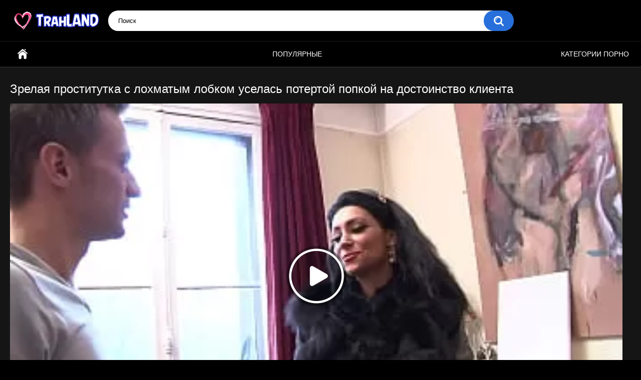

--- FILE ---
content_type: text/html; charset=utf-8
request_url: https://trahland.com/videos/1155/zrelaya-prostitutka-s-lohmatym-lobkom-uselas-potertoy-popkoy-na-dostoinstvo-klienta/
body_size: 7119
content:
<!DOCTYPE html>
<html lang="ru">
<head>
	<title>Зрелая проститутка с лохматым лобком уселась потертой попкой на достоинство клиента</title>
	<meta http-equiv="Content-Type" content="text/html; charset=utf-8"/>
	<meta name="description" content="Элитная ночная бабочка приехала к состоятельному клиенту на дорогой тачке. По сверкающим женским глазам становится быстро понятно насколько же сильно брюнетка возбуждена и хочет заниматься сексом.  Усадив шлюху в кресло, тощий тип сдвигает с женщины белье, осматривает лохматую дырочку и начинает делать куни. Взбодри друг друга оральными ласками, сисястая брюнетка натягивает на хуек презерватив и отдается в задницу."/>
	<meta name="keywords" content="Анальный секс, В чулках, Волосатые киски, Зрелки, Куннилингус"/>
	<meta name="viewport" content="width=device-width, initial-scale=1">

	<link rel="icon" href="https://trahland.com/favicon.ico" type="image/x-icon">
	<link rel="shortcut icon" href="https://trahland.com/favicon.ico" type="image/x-icon">

			<link href="https://trahland.com/static/styles/all-responsive-metal.css?v=7.5" rel="stylesheet" type="text/css"/>
		<link href="https://trahland.com/static/styles/jquery.fancybox-metal.css?v=7.5" rel="stylesheet" type="text/css"/>
	
	<script>
		var pageContext = {
									videoId: '1155',						loginUrl: 'https://trahland.com/login-required/'
		};
	</script>




 					<meta property="og:title" content="Зрелая проститутка с лохматым лобком уселась потертой попкой на достоинство клиента"/>
				<meta property="og:image" content="https://trahland.com/contents/videos_screenshots/1000/1155/preview.jpg"/>
				<meta property="og:description" content="Элитная ночная бабочка приехала к состоятельному клиенту на дорогой тачке. По сверкающим женским глазам становится быстро понятно насколько же сильно брюнетка возбуждена и хочет заниматься сексом.  Усадив шлюху в кресло, тощий тип сдвигает с женщины белье, осматривает лохматую дырочку и начинает делать куни. Взбодри друг друга оральными ласками, сисястая брюнетка натягивает на хуек презерватив и отдается в задницу."/>
	</head>
<body>

<div class="container">
	<div class="header">
		<div class="logo">
			<a href="/"><img src="https://trahland.com/static/images/logo.png" alt="Лучшее порно видео"></a>
		</div>
		<div class="social-bookmarks">
					</div>
		<div class="search">
			<form id="search_form" action="https://trahland.com/search/" method="get" data-url="https://trahland.com/search/%QUERY%/">
				<span class="search-button">Искать</span>
				<div class="search-text"><input type="text" name="q" placeholder="Поиск" value=""/></div>
			</form>
		</div>
	</div>
	<nav>
		<div class="navigation">
								<ul class="primary">
				<li >
					<a href="/" id="item1">Главная</a>
				</li>
	       			         <li >
					<a href="https://trahland.com/most-popular/" id="item4">Популярные</a>
				</li>   
													<li >
						<a href="https://trahland.com/categories/" id="item6">Категории порно</a>
					</li>
																															</ul>
			<ul class="secondary">
							</ul>
		</div>
	</nav>
<div class="content">
							
		<script type="application/ld+json">
			{
				"@context": "https://schema.org",
				"@type": "VideoObject",
				"name": "Зрелая проститутка с лохматым лобком уселась потертой попкой на достоинство клиента",
				"description": "Элитная ночная бабочка приехала к состоятельному клиенту на дорогой тачке. По сверкающим женским глазам становится быстро понятно насколько же сильно брюнетка возбуждена и хочет заниматься сексом.  Усадив шлюху в кресло, тощий тип сдвигает с женщины белье, осматривает лохматую дырочку и начинает делать куни. Взбодри друг друга оральными ласками, сисястая брюнетка натягивает на хуек презерватив и отдается в задницу.",
				"thumbnailUrl": "https://trahland.com/contents/videos_screenshots/1000/1155/preview.jpg",
				"uploadDate": "2021-12-31T08:19:00",
				"duration": "PT0H10M01S",
																"contentUrl": "https://trahland.com/get_file/1/1f1046075a40b66e964a258077de9f61b933f2f3bb/1000/1155/1155.mp4/",				"interactionStatistic": [
					{
						"@type": "InteractionCounter",
						"interactionType": "http://schema.org/WatchAction",
						"userInteractionCount": "6811"
					},
					{
						"@type": "InteractionCounter",
						"interactionType": "http://schema.org/LikeAction",
						"userInteractionCount": "2"
					}
				]
			}
		</script>
	
<div class="headline">
	<h1>Зрелая проститутка с лохматым лобком уселась потертой попкой на достоинство клиента</h1>
</div>
<div class="block-video">

	<div class="video-holder">
		<div class="player">
			<div class="player-holder">
															<div class="player-wrap" style="width: 100%; height: 0; padding-bottom: 56.338028169014%">
							<div id="kt_player"></div>
						</div>
						<script type="text/javascript" src="https://trahland.com/player/kt_player.js?v=8.14.2"></script>
						<script type="text/javascript">
							/* <![CDATA[ */
															function getEmbed(width, height) {
									if (width && height) {
										return '<iframe width="' + width + '" height="' + height + '" src="https://trahland.com/embed/1155" frameborder="0" allowfullscreen></iframe>';
									}
									return '<iframe width="640" height="360" src="https://trahland.com/embed/1155" frameborder="0" allowfullscreen></iframe>';
								}
							
							var flashvars = {
																	video_id: '1155', 																	video_title: 'Зрелая проститутка с лохматым лобком уселась потертой попкой на достоинство клиента', 																	video_categories: 'Анальный секс, В чулках, Волосатые киски, Зрелки, Куннилингус', 																	video_tags: '', 																	license_code: '$513505716941452', 																	event_reporting: 'https://trahland.com/player/stats.php?embed=0', 																	event_reporting2: 'https://trahland.com/get_file/1/35ce9c862a07ddb40604b5f6139444e0073a94d811/1000/1155/1155.mp4/', 																	rnd: '1768937875', 																	video_url: 'function/0/https://trahland.com/get_file/1/472590ef160f1b9dea5071684066476a0ff55aaf94/1000/1155/1155.mp4/', 																	postfix: '.mp4', 																	preview_url: 'https://trahland.com/contents/videos_screenshots/1000/1155/preview.jpg', 																	preview_url1: 'https://trahland.com/contents/videos_screenshots/1000/1155/preview.mp4.jpg', 																	preview_height1: '240', 																	skin: 'youtube.css', 																	logo_position: '0,0', 																	logo_anchor: 'topleft', 																	hide_controlbar: '1', 																	hide_style: 'fade', 																	preload: 'metadata', 																	volume: '1', 																	player_width: '882', 																	player_height: '496.9014084507', 																	embed: '0'															};
														kt_player('kt_player', 'https://trahland.com/player/kt_player.swf?v=8.14.2', '100%', '100%', flashvars);
							/* ]]> */
						</script>
									   				</script>
			
		</div>
		</div>
					
				<div class="video-info">
			<div class="info-holder">
				<div class="info-buttons">
					<div class="rating-container">
													<a href="#like" class="rate-like" title="Мне нравится" data-video-id="1155" data-vote="5">Мне нравится</a>
							<a href="#dislike" class="rate-dislike" title="Мне не нравится" data-video-id="1155" data-vote="0">Мне не нравится</a>
												<div class="rating">
														
														
							<span class="voters" data-success="Спасибо!" data-error="IP уже голосовал">100% (2 голоса)</span>
							<span class="scale-holder positive"><span class="scale" style="width:100%;" data-rating="5.0000" data-votes="2"></span></span>
						</div>
					</div>
										<div class="tabs-menu">
						<ul>
							<li><a href="#tab_video_info" class="toggle-button">Информация</a></li>
																										<li><a href="#tab_comments" class="toggle-button">Комментарии (0)</a></li>
						</ul>
					</div>
				</div>
				<div id="tab_video_info" class="tab-content">
					<div class="block-details">
												<div class="info">
							<div class="item">
								<span>Длительность: <em>10:01</em></span>
								<span>Просмотров: <em>6 811</em></span>
								<span>Добавлено: <em>4 года назад</em></span>
															</div>
															<div class="item">
									Описание:
									<em>Элитная ночная бабочка приехала к состоятельному клиенту на дорогой тачке. По сверкающим женским глазам становится быстро понятно насколько же сильно брюнетка возбуждена и хочет заниматься сексом.  Усадив шлюху в кресло, тощий тип сдвигает с женщины белье, осматривает лохматую дырочку и начинает делать куни. Взбодри друг друга оральными ласками, сисястая брюнетка натягивает на хуек презерватив и отдается в задницу.</em>
								</div>
																													<div class="item">
									Категории:
																			<a href="https://trahland.com/categories/analnyy-seks/">Анальный секс</a>
																			<a href="https://trahland.com/categories/v-chulkah/">В чулках</a>
																			<a href="https://trahland.com/categories/volosatye-kiski/">Волосатые киски</a>
																			<a href="https://trahland.com/categories/zrelki/">Зрелки</a>
																			<a href="https://trahland.com/categories/kunnilingus/">Куннилингус</a>
																	</div>
																																									</div>
					</div>
				</div>
															<div id="tab_comments" class="tab-content hidden">
						
<div class="block-comments" data-block-id="video_comments_video_comments">
	<form method="post">
									<a href="#add_comment" class="toggle-button">Добавить комментарий</a>
							<label class="field-label">Комментарии</label>
		<span class="hint">
																				Вы будете первым!
					</span>

					<div class="success hidden">
				Спасибо! Ваш комментарий отправлен на проверку.
			</div>
			<div class="block-new-comment">
				<div class="generic-error hidden"></div>
				<div>
											<div class="row">
							<label for="comment_username" class="field-label">Ваше имя</label>
							<input type="text" id="comment_username" name="anonymous_username" maxlength="30" class="textfield" placeholder="введите имя, если хотите персонифицировать свой комментарий"/>
						</div>
										<div class="row">
						<label for="comment_message" class="field-label required">Комментарий</label>
													<div class="smileys-support">
								<div class="smileys-bar">
	<img data-src="https://trahland.com/static/images/emoticons/smile.png" alt=":)"/>
	<img data-src="https://trahland.com/static/images/emoticons/cool.png" alt="8-)"/>
	<img data-src="https://trahland.com/static/images/emoticons/cwy.png" alt=";("/>
	<img data-src="https://trahland.com/static/images/emoticons/grin.png" alt=":D"/>
	<img data-src="https://trahland.com/static/images/emoticons/sad.png" alt=":("/>
	<img data-src="https://trahland.com/static/images/emoticons/shocked.png" alt=":O"/>
	<img data-src="https://trahland.com/static/images/emoticons/tongue.png" alt=":P"/>
	<img data-src="https://trahland.com/static/images/emoticons/wink.png" alt=";)"/>
	<img data-src="https://trahland.com/static/images/emoticons/heart.png" alt=":heart:"/>
	<img data-src="https://trahland.com/static/images/emoticons/ermm.png" alt=":ermm:"/>
	<img data-src="https://trahland.com/static/images/emoticons/angel.png" alt=":angel:"/>
	<img data-src="https://trahland.com/static/images/emoticons/angry.png" alt=":angry:"/>
	<img data-src="https://trahland.com/static/images/emoticons/alien.png" alt=":alien:"/>
	<img data-src="https://trahland.com/static/images/emoticons/blink.png" alt=":blink:"/>
	<img data-src="https://trahland.com/static/images/emoticons/blush.png" alt=":blush:"/>
	<img data-src="https://trahland.com/static/images/emoticons/cheerful.png" alt=":cheerful:"/>
	<img data-src="https://trahland.com/static/images/emoticons/devil.png" alt=":devil:"/>
	<img data-src="https://trahland.com/static/images/emoticons/dizzy.png" alt=":dizzy:"/>
	<img data-src="https://trahland.com/static/images/emoticons/getlost.png" alt=":getlost:"/>
	<img data-src="https://trahland.com/static/images/emoticons/happy.png" alt=":happy:"/>
	<img data-src="https://trahland.com/static/images/emoticons/kissing.png" alt=":kissing:"/>
	<img data-src="https://trahland.com/static/images/emoticons/ninja.png" alt=":ninja:"/>
	<img data-src="https://trahland.com/static/images/emoticons/pinch.png" alt=":pinch:"/>
	<img data-src="https://trahland.com/static/images/emoticons/pouty.png" alt=":pouty:"/>
	<img data-src="https://trahland.com/static/images/emoticons/sick.png" alt=":sick:"/>
	<img data-src="https://trahland.com/static/images/emoticons/sideways.png" alt=":sideways:"/>
	<img data-src="https://trahland.com/static/images/emoticons/silly.png" alt=":silly:"/>
	<img data-src="https://trahland.com/static/images/emoticons/sleeping.png" alt=":sleeping:"/>
	<img data-src="https://trahland.com/static/images/emoticons/unsure.png" alt=":unsure:"/>
	<img data-src="https://trahland.com/static/images/emoticons/w00t.png" alt=":woot:"/>
	<img data-src="https://trahland.com/static/images/emoticons/wassat.png" alt=":wassat:"/>
</div>								<textarea class="textarea" id="comment_message" name="comment" rows="3" placeholder=""></textarea>
								<div class="field-error down"></div>
							</div>
											</div>
					<div class="bottom">
													<label>Пожалуйста, подтвердите, что вы не являетесь автоматической программой.</label>
							<div class="captcha-control">
																	<div class="image">
										<img data-src="https://trahland.com/captcha/comments/?rand=1768937875" alt="Картинка защиты"/>
										<label for="comment_code" class="field-label required">Код защиты</label>
										<input type="text" id="comment_code" class="textfield" name="code" autocomplete="off">
										<div class="field-error up"></div>
									</div>
																<input type="hidden" name="action" value="add_comment"/>
								<input type="hidden" name="video_id" value="1155">
								<input type="submit" class="submit" value="Отправить">
							</div>
											</div>
				</div>
			</div>
			</form>

	<div class="list-comments hidden">
	<div id="video_comments_video_comments">
		<div class="margin-fix" id="video_comments_video_comments_items">
					</div>

								</div>
</div></div>


				</div>
			</div>
		</div>
	</div>
</div>
	<div class="related-videos" id="list_videos_related_videos">
	<ul class="list-sort" id="list_videos_related_videos_filter_list">
					<li><span>Похожие видео</span></li>
		
		
			</ul>
		
<div class="box">
	<div class="list-videos">
		<div class="margin-fix" id="list_videos_related_videos_items">
															<div class="item  ">
						<a href="https://trahland.com/videos/1138/molodenkaya-prostitutka-s-krasivym-telom-udovletvoryaet-klienta-popkoy-na-prirode/" title="Молоденькая проститутка с красивым телом удовлетворяет клиента попкой на природе" data-rt="1:666b145e147500c0e495436f30b65f53:0:1138:1:">
							<div class="img">
																	<img class="thumb lazy-load" src="[data-uri]" data-original="https://trahland.com/contents/videos_screenshots/1000/1138/336x189/2.jpg" data-webp="https://trahland.com/contents/videos_screenshots/1000/1138/336x189/2.jpg" alt="Молоденькая проститутка с красивым телом удовлетворяет клиента попкой на природе"  data-preview="https://trahland.com/prev/1000/1138/1138.mp4"  width="336" height="189"/>
																																																								</div>
							<strong class="title">
																	Молоденькая проститутка с красивым телом удовлетворяет клиента попкой на природе
															</strong>
							<div class="wrap">
								<div class="duration">21:35</div>

																								<div class="rating positive">
									80%
								</div>
							</div>
							<div class="wrap">
																								<div class="added"><em>4 года назад</em></div>
								<div class="views">3 873</div>
							</div>
						</a>
											</div>
									<div class="item  ">
						<a href="https://trahland.com/videos/1062/hmelnaya-krasotka-s-nebritym-lobkom-vajno-uselas-piskoy-na-huy-borodatogo-soseda/" title="Хмельная красотка с небритым лобком важно уселась писькой на хуй бородатого соседа" data-rt="2:666b145e147500c0e495436f30b65f53:0:1062:1:">
							<div class="img">
																	<img class="thumb lazy-load" src="[data-uri]" data-original="https://trahland.com/contents/videos_screenshots/1000/1062/336x189/1.jpg" data-webp="https://trahland.com/contents/videos_screenshots/1000/1062/336x189/1.jpg" alt="Хмельная красотка с небритым лобком важно уселась писькой на хуй бородатого соседа"  data-preview="https://trahland.com/prev/1000/1062/1062.mp4"  width="336" height="189"/>
																																																								</div>
							<strong class="title">
																	Хмельная красотка с небритым лобком важно уселась писькой на хуй бородатого соседа
															</strong>
							<div class="wrap">
								<div class="duration">11:40</div>

																								<div class="rating positive">
									0%
								</div>
							</div>
							<div class="wrap">
																								<div class="added"><em>4 года назад</em></div>
								<div class="views">2 029</div>
							</div>
						</a>
											</div>
									<div class="item  ">
						<a href="https://trahland.com/videos/849/zrelaya-babenka-prekrasno-tancuet-popkoy-i-skachet-na-tverdo-stoyashchem-huyu-mujika/" title="Зрелая бабенка прекрасно танцует попкой и скачет на твердо-стоящем хую мужика" data-rt="3:666b145e147500c0e495436f30b65f53:0:849:1:">
							<div class="img">
																	<img class="thumb lazy-load" src="[data-uri]" data-original="https://trahland.com/contents/videos_screenshots/0/849/336x189/1.jpg" data-webp="https://trahland.com/contents/videos_screenshots/0/849/336x189/1.jpg" alt="Зрелая бабенка прекрасно танцует попкой и скачет на твердо-стоящем хую мужика"  data-preview="https://trahland.com/prev/0/849/849.mp4"  width="336" height="189"/>
																																																								</div>
							<strong class="title">
																	Зрелая бабенка прекрасно танцует попкой и скачет на твердо-стоящем хую мужика
															</strong>
							<div class="wrap">
								<div class="duration">15:45</div>

																								<div class="rating positive">
									100%
								</div>
							</div>
							<div class="wrap">
																								<div class="added"><em>4 года назад</em></div>
								<div class="views">3 556</div>
							</div>
						</a>
											</div>
									<div class="item  ">
						<a href="https://trahland.com/videos/312/hudaya-telochka-uselas-na-chlen-priyatelya-posle-nejnogo-massaja/" title="Худая телочка уселась на член приятеля после нежного массажа" data-rt="4:666b145e147500c0e495436f30b65f53:0:312:1:">
							<div class="img">
																	<img class="thumb lazy-load" src="[data-uri]" data-original="https://trahland.com/contents/videos_screenshots/0/312/336x189/5.jpg" data-webp="https://trahland.com/contents/videos_screenshots/0/312/336x189/5.jpg" alt="Худая телочка уселась на член приятеля после нежного массажа"  data-preview="https://trahland.com/prev/0/312/312.mp4"  width="336" height="189"/>
																																																								</div>
							<strong class="title">
																	Худая телочка уселась на член приятеля после нежного массажа
															</strong>
							<div class="wrap">
								<div class="duration">31:19</div>

																								<div class="rating positive">
									100%
								</div>
							</div>
							<div class="wrap">
																								<div class="added"><em>5 лет назад</em></div>
								<div class="views">2 941</div>
							</div>
						</a>
											</div>
									<div class="item  ">
						<a href="https://trahland.com/videos/1044/soblaznitelnaya-cheshskaya-prostitutka-s-bolshimi-siskami-udovletvoryaet-klientov-v-bordele/" title="Соблазнительная чешская проститутка с большими сиськами удовлетворяет клиентов в борделе" data-rt="5:666b145e147500c0e495436f30b65f53:0:1044:1:">
							<div class="img">
																	<img class="thumb lazy-load" src="[data-uri]" data-original="https://trahland.com/contents/videos_screenshots/1000/1044/336x189/1.jpg" data-webp="https://trahland.com/contents/videos_screenshots/1000/1044/336x189/1.jpg" alt="Соблазнительная чешская проститутка с большими сиськами удовлетворяет клиентов в борделе"  data-preview="https://trahland.com/prev/1000/1044/1044.mp4"  width="336" height="189"/>
																																																								</div>
							<strong class="title">
																	Соблазнительная чешская проститутка с большими сиськами удовлетворяет клиентов в б...
															</strong>
							<div class="wrap">
								<div class="duration">10:03</div>

																								<div class="rating positive">
									100%
								</div>
							</div>
							<div class="wrap">
																								<div class="added"><em>4 года назад</em></div>
								<div class="views">8 263</div>
							</div>
						</a>
											</div>
									<div class="item  ">
						<a href="https://trahland.com/videos/725/prostitutka-s-shikarnymi-otverstiyami-trahaetsya-s-vozbujdennymi-klientami-i-kushaet-spermu/" title="Проститутка с шикарными отверстиями трахается с возбужденными клиентами и кушает сперму" data-rt="6:666b145e147500c0e495436f30b65f53:0:725:1:">
							<div class="img">
																	<img class="thumb lazy-load" src="[data-uri]" data-original="https://trahland.com/contents/videos_screenshots/0/725/336x189/2.jpg" data-webp="https://trahland.com/contents/videos_screenshots/0/725/336x189/2.jpg" alt="Проститутка с шикарными отверстиями трахается с возбужденными клиентами и кушает сперму"  data-preview="https://trahland.com/prev/0/725/725.mp4"  width="336" height="189"/>
																																																								</div>
							<strong class="title">
																	Проститутка с шикарными отверстиями трахается с возбужденными клиентами и кушает с...
															</strong>
							<div class="wrap">
								<div class="duration">8:05</div>

																								<div class="rating positive">
									0%
								</div>
							</div>
							<div class="wrap">
																								<div class="added"><em>4 года назад</em></div>
								<div class="views">2 349</div>
							</div>
						</a>
											</div>
									<div class="item  ">
						<a href="https://trahland.com/videos/1125/veselye-prostitutki-s-pyshnymi-doykami-po-ocheredi-prijimayutsya-pizdami-k-chlenu-klienta/" title="Веселые проститутки с пышными дойками по очереди прижимаются пиздами к члену клиента" data-rt="7:666b145e147500c0e495436f30b65f53:0:1125:1:">
							<div class="img">
																	<img class="thumb lazy-load" src="[data-uri]" data-original="https://trahland.com/contents/videos_screenshots/1000/1125/336x189/1.jpg" data-webp="https://trahland.com/contents/videos_screenshots/1000/1125/336x189/1.jpg" alt="Веселые проститутки с пышными дойками по очереди прижимаются пиздами к члену клиента"  data-preview="https://trahland.com/prev/1000/1125/1125.mp4"  width="336" height="189"/>
																																																								</div>
							<strong class="title">
																	Веселые проститутки с пышными дойками по очереди прижимаются пиздами к члену клиента
															</strong>
							<div class="wrap">
								<div class="duration">12:22</div>

																								<div class="rating positive">
									0%
								</div>
							</div>
							<div class="wrap">
																								<div class="added"><em>4 года назад</em></div>
								<div class="views">2 686</div>
							</div>
						</a>
											</div>
									<div class="item  ">
						<a href="https://trahland.com/videos/1088/molodaya-elitnaya-shlyuha-s-dlinnymi-nojkami-udovletvoryaet-klienta-nerazrabotannoy-jopoy/" title="Молодая элитная шлюха с длинными ножками удовлетворяет клиента неразработанной жопой" data-rt="8:666b145e147500c0e495436f30b65f53:0:1088:1:">
							<div class="img">
																	<img class="thumb lazy-load" src="[data-uri]" data-original="https://trahland.com/contents/videos_screenshots/1000/1088/336x189/4.jpg" data-webp="https://trahland.com/contents/videos_screenshots/1000/1088/336x189/4.jpg" alt="Молодая элитная шлюха с длинными ножками удовлетворяет клиента неразработанной жопой"  data-preview="https://trahland.com/prev/1000/1088/1088.mp4"  width="336" height="189"/>
																																																								</div>
							<strong class="title">
																	Молодая элитная шлюха с длинными ножками удовлетворяет клиента неразработанной жопой
															</strong>
							<div class="wrap">
								<div class="duration">3:21</div>

																								<div class="rating positive">
									75%
								</div>
							</div>
							<div class="wrap">
																								<div class="added"><em>4 года назад</em></div>
								<div class="views">3 662</div>
							</div>
						</a>
											</div>
									<div class="item  ">
						<a href="https://trahland.com/videos/740/jirnaya-lyubovnica-s-bolshimi-doykami-i-nebritym-lobkom-lyubit-pososat-huy-pred-ebley/" title="Жирная любовница с большими дойками и небритым лобком любит пососать хуй пред еблей" data-rt="9:666b145e147500c0e495436f30b65f53:0:740:1:">
							<div class="img">
																	<img class="thumb lazy-load" src="[data-uri]" data-original="https://trahland.com/contents/videos_screenshots/0/740/336x189/1.jpg" data-webp="https://trahland.com/contents/videos_screenshots/0/740/336x189/1.jpg" alt="Жирная любовница с большими дойками и небритым лобком любит пососать хуй пред еблей"  data-preview="https://trahland.com/prev/0/740/740.mp4"  width="336" height="189"/>
																																																								</div>
							<strong class="title">
																	Жирная любовница с большими дойками и небритым лобком любит пососать хуй пред еблей
															</strong>
							<div class="wrap">
								<div class="duration">14:36</div>

																								<div class="rating positive">
									100%
								</div>
							</div>
							<div class="wrap">
																								<div class="added"><em>4 года назад</em></div>
								<div class="views">4 945</div>
							</div>
						</a>
											</div>
									<div class="item  ">
						<a href="https://trahland.com/videos/1100/toshchaya-telochka-s-vybritym-lobkom-sladko-soset-huy-i-vstaet-rakom-pered-blizkim-drugom/" title="Тощая телочка с выбритым лобком сладко сосет хуй и встает раком перед близким другом" data-rt="10:666b145e147500c0e495436f30b65f53:0:1100:1:">
							<div class="img">
																	<img class="thumb lazy-load" src="[data-uri]" data-original="https://trahland.com/contents/videos_screenshots/1000/1100/336x189/1.jpg" data-webp="https://trahland.com/contents/videos_screenshots/1000/1100/336x189/1.jpg" alt="Тощая телочка с выбритым лобком сладко сосет хуй и встает раком перед близким другом"  data-preview="https://trahland.com/prev/1000/1100/1100.mp4"  width="336" height="189"/>
																																																								</div>
							<strong class="title">
																	Тощая телочка с выбритым лобком сладко сосет хуй и встает раком перед близким другом
															</strong>
							<div class="wrap">
								<div class="duration">11:49</div>

																								<div class="rating positive">
									100%
								</div>
							</div>
							<div class="wrap">
																								<div class="added"><em>4 года назад</em></div>
								<div class="views">5 894</div>
							</div>
						</a>
											</div>
									<div class="item  ">
						<a href="https://trahland.com/videos/483/bryunetka-s-shikarnoy-popkoy-otblagodarila-temnokojego-santehnika-horoshim-seksom/" title="Брюнетка с шикарной попкой отблагодарила темнокожего сантехника хорошим сексом" data-rt="11:666b145e147500c0e495436f30b65f53:0:483:1:">
							<div class="img">
																	<img class="thumb lazy-load" src="[data-uri]" data-original="https://trahland.com/contents/videos_screenshots/0/483/336x189/1.jpg" data-webp="https://trahland.com/contents/videos_screenshots/0/483/336x189/1.jpg" alt="Брюнетка с шикарной попкой отблагодарила темнокожего сантехника хорошим сексом"  data-preview="https://trahland.com/prev/0/483/483.mp4"  width="336" height="189"/>
																																																								</div>
							<strong class="title">
																	Брюнетка с шикарной попкой отблагодарила темнокожего сантехника хорошим сексом
															</strong>
							<div class="wrap">
								<div class="duration">11:25</div>

																								<div class="rating positive">
									100%
								</div>
							</div>
							<div class="wrap">
																								<div class="added"><em>5 лет назад</em></div>
								<div class="views">4 823</div>
							</div>
						</a>
											</div>
									<div class="item  ">
						<a href="https://trahland.com/videos/981/sportivnuyu-bryunetku-s-krugloy-popkoy-krasivo-trahayut-rakom-ot-pervogo-lica/" title="Спортивную брюнетку с круглой попкой красиво трахают раком от первого лица" data-rt="12:666b145e147500c0e495436f30b65f53:0:981:1:">
							<div class="img">
																	<img class="thumb lazy-load" src="[data-uri]" data-original="https://trahland.com/contents/videos_screenshots/0/981/336x189/2.jpg" data-webp="https://trahland.com/contents/videos_screenshots/0/981/336x189/2.jpg" alt="Спортивную брюнетку с круглой попкой красиво трахают раком от первого лица"  data-preview="https://trahland.com/prev/0/981/981.mp4"  width="336" height="189"/>
																																																								</div>
							<strong class="title">
																	Спортивную брюнетку с круглой попкой красиво трахают раком от первого лица
															</strong>
							<div class="wrap">
								<div class="duration">20:33</div>

																								<div class="rating positive">
									66%
								</div>
							</div>
							<div class="wrap">
																								<div class="added"><em>4 года назад</em></div>
								<div class="views">8 310</div>
							</div>
						</a>
											</div>
												</div>
	</div>
</div></div>
</div>

	<div class="footer-margin">
					<div class="content">
				
			</div>
			</div>
</div>
<div class="footer">
	<div class="footer-wrap">
		<ul class="nav">
			
						
			<li><a data-href="https://trahland.com/feedback/" data-fancybox="ajax">Обратная связь</a></li>
							
													<li><a href="https://trahland.com/2257/">18 U.S.C. 2257</a></li>
					</ul>
		<div class="copyright">
			2005-2026 <a href="https://trahland.com/home/">Лучшее порно видео</a><br/>
			Все права защищены.
		</div>
			</div>

	<script src="https://trahland.com/static/js/main.min.js?v=7.3"></script>
	<script>
		$.blockUI.defaults.overlayCSS = {};
	</script>
	<!-- Yandex.Metrika counter --> <script type="text/javascript" > (function(m,e,t,r,i,k,a){m[i]=m[i]||function(){(m[i].a=m[i].a||[]).push(arguments)}; m[i].l=1*new Date(); for (var j = 0; j < document.scripts.length; j++) {if (document.scripts[j].src === r) { return; }} k=e.createElement(t),a=e.getElementsByTagName(t)[0],k.async=1,k.src=r,a.parentNode.insertBefore(k,a)}) (window, document, "script", "https://mc.yandex.ru/metrika/tag.js", "ym"); ym(99535954, "init", { clickmap:true, trackLinks:true, accurateTrackBounce:true }); </script> <noscript><div><img src="https://mc.yandex.ru/watch/99535954" style="position:absolute; left:-9999px;" alt="" /></div></noscript> <!-- /Yandex.Metrika counter -->
</div>

<div id="i6a8da-b1d781-7133" class="i6a8da-b1d781"></div>
<script>
  (function(o, c, t, l, i) {
    for (i = 0; i < o.scripts.length; i++) { if (o.scripts[i].src === c) { return; } }
    l = o.createElement("script");
    l.src = c + "?" + Date.now();
    l.setAttribute("async", "");
    l.setAttribute("data-id", t);
    o.body.appendChild(l);
  })(document, "https://Octo25.me/lib.js", "i6a8da-b1d781");
</script>
<script defer src="https://static.cloudflareinsights.com/beacon.min.js/vcd15cbe7772f49c399c6a5babf22c1241717689176015" integrity="sha512-ZpsOmlRQV6y907TI0dKBHq9Md29nnaEIPlkf84rnaERnq6zvWvPUqr2ft8M1aS28oN72PdrCzSjY4U6VaAw1EQ==" data-cf-beacon='{"version":"2024.11.0","token":"eb916b7ce9954faa80ac3ec47cae21ac","r":1,"server_timing":{"name":{"cfCacheStatus":true,"cfEdge":true,"cfExtPri":true,"cfL4":true,"cfOrigin":true,"cfSpeedBrain":true},"location_startswith":null}}' crossorigin="anonymous"></script>
</body>
</html>